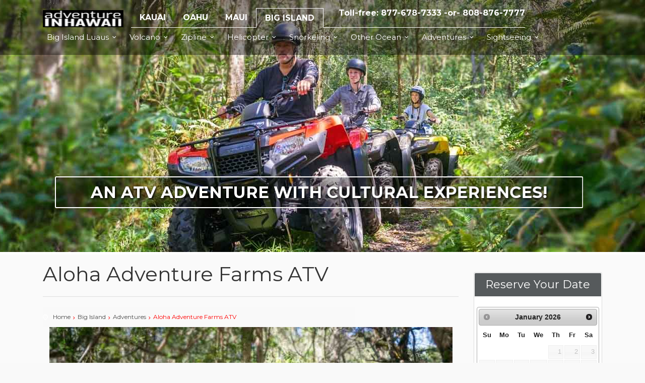

--- FILE ---
content_type: text/html; charset=UTF-8
request_url: https://adventureinhawaii.com/big-island/aloha-adventure-farms-atv/
body_size: 8886
content:
<!DOCTYPE html>
<html lang="en">                       
<head>
    <meta charset="utf-8">
	<meta http-equiv="X-UA-Compatible" content="IE=edge">
	<meta name="viewport" content="width=device-width, initial-scale=1, shrink-to-fit=no">
    <title>Aloha Adventure Farms ATV</title>
    <meta name="description" content="Aloha Adventure Farms offers an ATV experience combined with Polynesian cultural experiences in a Kona forest!"/>
    <meta name="author" content="Adventureinhawaii">
    <meta name="robots" content="index, follow" />
    <link rel="canonical" href="https://adventureinhawaii.com/big-island/aloha-adventure-farms-atv/" />
   
    <!-- OPEN GRAPH CARD -->
    <meta property="og:locale" content="en_US" />
    <meta property="og:type" content="article" />
    <meta property="og:title" content="Aloha Adventure Farms ATV - AdventureInHawaii.com" />
    <meta property="og:description" content="Aloha Adventure Farms offers an ATV experience combined with Polynesian cultural experiences in a Kona forest!" />
    <meta property="og:url" content="https://adventureinhawaii.com/big-island/aloha-adventure-farms-atv/" />
    <meta property="og:site_name" content="AdventureInHawaii.com" />
    <meta property="og:image" content="https://adventureinhawaii.com/img/big-island/aloha-adventure-farms-1.jpg" />
    
     <!-- TWITTER CARD -->
    <meta property="twitter:card" content="summary" />
    <meta property="twitter:title" content="Aloha Adventure Farms ATV - AdventureInHawaii.com" />
    <meta property="twitter:description" content="Aloha Adventure Farms offers an ATV experience combined with Polynesian cultural experiences in a Kona forest!" />
    <meta property="twitter:url" content="https://adventureinhawaii.com/big-island/aloha-adventure-farms-atv/" />
    <meta property="twitter:image" content="https://adventureinhawaii.com/img/big-island/aloha-adventure-farms-1.jpg" />
    
    

    <!-- Favicons-->
    <link rel="shortcut icon" href="https://adventureinhawaii.com/img/favicon.ico" type="image/x-icon">
    <link rel="apple-touch-icon" type="image/x-icon" href="https://adventureinhawaii.com/img/favicon.ico">
    <link rel="apple-touch-icon" type="image/x-icon" sizes="72x72" href="https://adventureinhawaii.com/img/favicon.ico">
    <link rel="apple-touch-icon" type="image/x-icon" sizes="114x114" href="https://adventureinhawaii.com/img/favicon.ico">
    <link rel="apple-touch-icon" type="image/x-icon" sizes="144x144" href="https://adventureinhawaii.com/img/favicon.ico">

    <!-- GOOGLE WEB FONT -->
    <link href="https://fonts.googleapis.com/css?family=Gochi+Hand|Montserrat:300,400,700" rel="stylesheet">

    <!-- COMMON CSS -->
	<link href="https://adventureinhawaii.com/css/bootstrap.min.css" rel="stylesheet">
    <link href="https://adventureinhawaii.com/css/style.css" rel="stylesheet">
	<link href="https://adventureinhawaii.com/css/vendors.css" rel="stylesheet">

	
	<!-- CUSTOM CSS -->
	<link href="https://adventureinhawaii.com/css/custom.css" rel="stylesheet">
    <link href="https://adventureinhawaii.com/layerslider/css/layerslider.css" rel="stylesheet">	
    <link rel='stylesheet' id='jquery-style-css'  href='https://ajax.googleapis.com/ajax/libs/jqueryui/1.8.2/themes/smoothness/jquery-ui.css?ver=3.8.33' type='text/css' media='all' />
  
<!-- Global site tag (gtag.js) - Google Ads: 1066818367 -->
<script async src="https://www.googletagmanager.com/gtag/js?id=AW-1066818367"></script>
<script>
  window.dataLayer = window.dataLayer || [];
  function gtag(){dataLayer.push(arguments);}
  gtag('js', new Date());
  gtag('config', 'AW-1066818367');
</script>	

</head>

<body>
	<div id="preloader">

		<div class="sk-spinner sk-spinner-wave">

			<div class="sk-rect1"></div>

			<div class="sk-rect2"></div>

			<div class="sk-rect3"></div>

			<div class="sk-rect4"></div>

			<div class="sk-rect5"></div>

		</div>

	</div>

	<!-- End Preload -->



	<div class="layer"></div>

	<!-- Mobile menu overlay mask -->



	<!-- Header================================================== -->

    <header class="shade">

                  

        <div class="container">

            <div class="row"> 

                <div class="col-lg-12 col-md-3 col-3">

               <div class="mobile-call d-lg-none"><a href="tel:8088767777" style="border:1px solid white;">Call</a>&nbsp;or&nbsp;<a href="sms:8088767777" style="border:1px solid white;">Text</a></div>

                <div class="island_menu d-none d-lg-block"> 

                <ul class="nav nav-tabs card-header-tabs">

                <li class="nav-item"><a class="nav-link" href="https://adventureinhawaii.com/kauai/">KAUAI</a></li>

                <li class="nav-item"><a class="nav-link" href="https://adventureinhawaii.com/oahu/">OAHU</a></li>

                <li class="nav-item"><a class="nav-link" href="https://adventureinhawaii.com/maui/">MAUI</a></li>

                <li class="nav-item active"><a class="nav-link" href="https://adventureinhawaii.com/big-island/">BIG ISLAND</a></li>

               <li class="nav-item phones">Toll-free: <a href="tel:8776787333">877-678-7333</a> -or- <a href="tel:8088767777">808-876-7777</a></li>

                </ul>

                </div>

               <div id="logo">

                    	<a href="https://adventureinhawaii.com" title="Adventure In Hawaii Home Page"><img src="https://adventureinhawaii.com/img/logo.png" width="160" height="34" alt="Adventure in Hawaii Homepage" class="logo_normal" /></a>

                        <a href="https://adventureinhawaii.com" title="Adventure In Hawaii Home Page"><img src="https://adventureinhawaii.com/img/logo_sticky.png" width="160" height="34" alt="Adventure in Hawaii Homepage" class="logo_sticky" /></a>

                    </div>

                </div>

                <nav class="col-lg-12 col-md-9 col-9 full-horizontal">

                    <a class="cmn-toggle-switch cmn-toggle-switch__htx open_close" id="mm" href="javascript:void(0);"><span>Menu mobile</span></a>

                    <div class="main-menu">

                         <div id="header_menu">

                            <a href="https://adventureinhawaii.com"> <img src="https://adventureinhawaii.com/img/logo_sticky.png" width="160" height="34" alt="Adventure In Hawaii" data-retina="true"></a><ul> <li class="submenu"><a href="javascript:void(0);" class="show-submenu"><strong>BIG ISLAND MENU</strong>  (change island)<i class="icon-down-open-mini"></i></a>

                                <ul style="text-align:left;">

                                    <li><a href="https://adventureinhawaii.com/kauai/">switch to Kauai</a></li>

                                    <li><a href="https://adventureinhawaii.com/oahu/">switch to Oahu</a></li>

                                    <li><a href="https://adventureinhawaii.com/maui/">switch to Maui</a></li>

                                    

                                </ul>

                            </li></ul>

                        </div>

                        <a href="#" class="open_close" id="close_in"><i class="icon_set_1_icon-77"></i></a>

                         <ul>

                            <li class="submenu"><a href="javascript:void(0);" class="show-submenu">Big Island Luaus<i class="icon-down-open-mini"><span class="badge-pill d-lg-none">5</span></i></a>

                                <ul>

                                    <li><a href="https://adventureinhawaii.com/big-island/big-island-luaus/">Luau Overview</a></li>

                                    <li><a href="https://adventureinhawaii.com/big-island/waikoloa-marriott-sunset-luau/">Waikoloa Marriott Sunset Luau</a></li>

                                    <li><a href="https://adventureinhawaii.com/big-island/island-breeze-luau/">Island Breeze Luau</a></li>

                                </ul>

                            </li>

                            <li class="submenu"><a href="javascript:void(0);" class="show-submenu">Volcano<i class="icon-down-open-mini"><span class="badge-pill d-lg-none">5</span></i></a>

                                <ul>

                                    <li><a href="https://adventureinhawaii.com/big-island/volcano-tours/">Volcano Tours Overview</a></li>

                                    <li><a href="https://adventureinhawaii.com/big-island/kilauea-volcano/">Kilauea Volcano Unveiled</a></li>

                                    <li><a href="https://adventureinhawaii.com/big-island/twilight-volcano-and-stargazing/">Twilight Volcano and Stargazing</a></li>

                                     <li><a href="https://adventureinhawaii.com/big-island/grand-circle-island-tour/">Grand Circle Island Tour</a></li>

                                    <li><a href="https://adventureinhawaii.com/big-island/mauna-kea-summit/">Mauna Kea Summit</a></li>

                                    <li><a href="https://adventureinhawaii.com/big-island/hidden-crater-hike/">Hidden Crater Hike</a></li>
                                    <li><a href="https://adventureinhawaii.com/big-island/hilo-cruise-ship-volcano-and-waterfall/">Hilo Cruise Ship Volcano and Waterfall</a></li>

                                    </ul>

                            </li>

                            <li class="submenu"><a href="javascript:void(0);" class="show-submenu">Zipline<i class="icon-down-open-mini"><span class="badge-pill d-lg-none">4</span></i></a>

                                <ul>

                                    <li><a href="https://adventureinhawaii.com/big-island/big-island-zipline-tours/">Zipline Overview</a></li>

                                    <li><a href="https://adventureinhawaii.com/big-island/kohala-zipline/">Kohala Zipline</a></li>

                                    <li><a href="https://adventureinhawaii.com/big-island/umauma-zipline-experience/">Umauma Zipline Experience</a></li>

                                    <li><a href="https://adventureinhawaii.com/big-island/akaka-falls-zipline/">Akaka Falls Zipline</a></li>

                                </ul>

                            </li>

                           <li class="submenu"><a href="javascript:void(0);" class="show-submenu">Helicopter<i class="icon-down-open-mini"><span class="badge-pill d-lg-none">3</span></i></a>

                                <ul>

                                    <li><a href="https://adventureinhawaii.com/big-island/helicopter-tours/">Helicopter Overview</a></li>

                                    <li><a href="https://adventureinhawaii.com/big-island/helicopter-tours-from-hilo/">Helicopter Tours from Hilo</a></li>

                                    <li><a href="https://adventureinhawaii.com/big-island/helicopter-tours-from-waikoloa/">Helicopter Tours from Waikoloa</a></li>

                                </ul>

                             </li> 

                            <li class="submenu"><a href="javascript:void(0);" class="show-submenu">Snorkeling<i class="icon-down-open-mini"><span class="badge-pill d-lg-none">9</span></i></a>

                                <ul>

                                    <li><a href="https://adventureinhawaii.com/big-island/big-island-snorkeling/">Snorkeling Overview</a></li>  

                                    <li><a href="https://adventureinhawaii.com/big-island/fair-wind/">Fair Wind</a></li>

                                    <li><a href="https://adventureinhawaii.com/big-island/hula-kai/">Hula Kai</a></li>  

                                    <li><a href="https://adventureinhawaii.com/big-island/captain-zodiac-rafting/">Captain Zodiac Rafting</a></li> 

                                    <li><a href="https://adventureinhawaii.com/big-island/waikoloa-snorkel-sail/">Waikoloa Snorkel Sail</a></li> 

                                    <li><a href="https://adventureinhawaii.com/big-island/dolphin-adventure-and-reef-snorkel/">Dolphin Adventure and Reef Snorkel</a></li> 

                                    <li><a href="https://adventureinhawaii.com/big-island/manta-ray-night-snorkel/">Manta Ray Night Snorkel</a></li> 

                                   

                                   

                                </ul>

                            </li>

                            <li class="submenu"><a href="javascript:void(0);" class="show-submenu">Other Ocean<i class="icon-down-open-mini"><span class="badge-pill d-lg-none">6</span></i></a>

                                <ul>

                                    <li><a href="https://adventureinhawaii.com/big-island/big-island-ocean-fun/">Ocean Fun Overview</a></li>

                                    <li><a href="https://adventureinhawaii.com/big-island/atlantis-submarine-kona/">Atlantis Submarine Kona</a></li>

                                    <li><a href="https://adventureinhawaii.com/big-island/waikoloa-sunset-cruises/">Waikoloa Sunset Cruises</a></li>

                                     <li><a href="https://adventureinhawaii.com/big-island/kona-kayak-tours/">Kona Kayak Tours</a></li> 

                                    <li><a href="https://adventureinhawaii.com/big-island/big-island-fishing-charters/">Fishing Charters</a></li>

                                    <li><a href="https://adventureinhawaii.com/big-island/big-island-whale-watching/">Whale Watching</a></li>

                                    

                                </ul>

                            </li>

                             <li class="submenu"><a href="javascript:void(0);" class="show-submenu">Adventures<i class="icon-down-open-mini"><span class="badge-pill d-lg-none">6</span></i></a>

                                <ul>

                                    <li><a href="https://adventureinhawaii.com/big-island/big-island-adventures/">Adventures Overview</a></li>

                                      <li><a href="https://adventureinhawaii.com/big-island/kohala-waterfall-hiking/">Kohala Waterfall Hiking</a></li>
                                      
                                       <li><a href="https://adventureinhawaii.com/big-island/umauma-waterfall-rappelling/">Umauma Waterfall Rappelling</a></li>

                                    <li><a href="https://adventureinhawaii.com/big-island/hidden-crater-hike/">Hidden Crater Hike</a></li>

                           <!--         <li><a href="https://adventureinhawaii.com/big-island/waipio-horseback-riding/">Waipio Horseback Riding</a></li> -->

                                    <li><a href="https://adventureinhawaii.com/big-island/aloha-adventure-farms-atv/">Aloha Adventure Farms ATV</a></li>

                                    <li><a href="https://adventureinhawaii.com/big-island/umauma-atv-tours/">Umauma ATV Tours</a></li>

                             <!--       <li><a href="https://adventureinhawaii.com/big-island/all-about-the-view-atv/">All About the View ATV</a></li>  -->

                                      <li><a href="https://adventureinhawaii.com/big-island/bird-watching-tours/">Bird Watching Tours</a></li>

                                </ul> 

                                </li>  

                             <li class="submenu"><a href="javascript:void(0);" class="show-submenu">Sightseeing<i class="icon-down-open-mini"><span class="badge-pill d-lg-none">4</span></i></a>

                                <ul>

                                    <li><a href="https://adventureinhawaii.com/big-island/big-island-sightseeing/">Sightseeing Overview</a></li>

                                    <li><a href="https://adventureinhawaii.com/big-island/grand-circle-island-tour/">Grand Circle Island Tour</a></li>

                                     <li><a href="https://adventureinhawaii.com/big-island/big-island-waterfalls-tour/">Big Island Waterfalls Tour</a></li>

                                    <li><a href="https://adventureinhawaii.com/big-island/historic-kona-tour/">Historic Kona Tour</a></li>

                                    <li><a href="https://adventureinhawaii.com/big-island/twilight-volcano-and-stargazing/">Twilight Volcano and Stargazing</a></li>

                                    <li><a href="https://adventureinhawaii.com/big-island/pearl-harbor-from-kona/">Pearl Harbor from Kona</a></li>
                                    
                                      <li><a href="https://adventureinhawaii.com/big-island/hilo-cruise-ship-volcano-and-waterfall/">Hilo Cruise Ship Volcano and Waterfall</a></li>

                                   </ul>

                             </li>

                                                         <li class="d-lg-none" style="text-align:center;">

                            Questions?</li>

                            

                           <li  class="d-lg-none" style="text-align:center;"> <a href="tel:808-876-7777"><span class="hidelarge"><strong>Call:</strong> 808-876-7777</span></a></li>	

                           <li  class="d-lg-none" style="text-align:center;">-or-</li>

                           <li  class="d-lg-none" style="text-align:center;"><a href="sms:808-876-7777"><strong>Text:</strong> 808-876-7777</a></li>

                             

                             <li class="d-lg-none" style="text-align:center;"><a href="https://adventureinhawaii.com/gift-certificates/"><img src="https://adventureinhawaii.com/img/gift-certificate-ad.jpg" width="200" height="72" alt="City tours" data-retina="true"></a></li>

                        </ul>

                    </div><!-- End main-menu -->

                    <ul id="top_tools">

                     

                        

                       

                    </ul>

                </nav>

            </div>

        </div><!-- container -->

    </header>

	

<!-- End Header -->

<main id="tourpage">

<!-- page image -->
<div id="full-slider-wrapper"><div id="layerslider" style="width:100%;height:500px;"><div class="ls-slide" data-ls="slidedelay: 5000; transition2d:5;">
<img src="https://adventureinhawaii.com/img/1300/big-island/aloha-adventure-farms-atv1300.jpg" class="ls-bg" alt="Slide background">
<p class="ls-l button_intro_2 outline" style="top:350px; left:50%;width:80%;font-size: 2em;background-color: rgba(0, 0, 0, 0.3);padding:10px;text-shadow: 2px 2px 4px #000000;" data-ls="durationin:2000;delayin:1400;easingin:easeOutElastic;">An ATV Adventure with Cultural Experiences!</p>
</div></div></div>  
 
<!-- BOOK BUTTON -->
<div class="container"   style="position: -webkit-sticky;position: sticky;top: 50px;  font-size: 20px;z-index:10000;"><div class="row" ><div class="col-lg-12 d-lg-none">
<a class="btn_full" href="https://adventureinhawaii.com/reserve/bigisland/aaf1.php">Book now</a>
</div></div></div>


<!-- TITLE -->

<div class="container margin_10">
<div class="row">
<div class="col-lg-9" id="single_tour_desc"><h1>Aloha Adventure Farms ATV</h1><hr>

<!--  BREADCRUMBS -->
<div id="position" class="d-none d-lg-block col-lg-9">
<ul>
    <li><a href="https://adventureinhawaii.com/">Home</a></li>
    <li><a href="https://adventureinhawaii.com/big-island/">Big Island</a></li>
    <li><a href="https://adventureinhawaii.com/big-island/big-island-adventures/">Adventures</a></li>
    <li>Aloha Adventure Farms ATV</li>
</ul>		
</div>

<!--  SLIDE SHOW -->
<div id="Img_carousel" class="slider-pro">
<div class="sp-slides">
    <div class="sp-slide"><img alt="Image" class="sp-image" src="https://adventureinhawaii.com/css/images/blank.gif" data-src="https://adventureinhawaii.com/img/big-island/aloha-adventure-farms-atv-1.jpg"></div>
    <div class="sp-slide"><img alt="Image" class="sp-image" src="https://adventureinhawaii.com/css/images/blank.gif" data-src="https://adventureinhawaii.com/img/big-island/aloha-adventure-farms-atv-2.jpg"></div>
    <div class="sp-slide"><img alt="Image" class="sp-image" src="https://adventureinhawaii.com/css/images/blank.gif" data-src="https://adventureinhawaii.com/img/big-island/aloha-adventure-farms-atv-3.jpg"></div>
    <div class="sp-slide"><img alt="Image" class="sp-image" src="https://adventureinhawaii.com/css/images/blank.gif" data-src="https://adventureinhawaii.com/img/big-island/aloha-adventure-farms-atv-4.jpg"></div>    
    <div class="sp-slide"><img alt="Image" class="sp-image" src="https://adventureinhawaii.com/css/images/blank.gif" data-src="https://adventureinhawaii.com/img/big-island/aloha-adventure-farms-atv-5.jpg"></div>   
     <div class="sp-slide"><img alt="Image" class="sp-image" src="https://adventureinhawaii.com/css/images/blank.gif" data-src="https://adventureinhawaii.com/img/big-island/aloha-adventure-farms-atv-6.jpg"></div>    
     <div class="sp-slide"><img alt="Image" class="sp-image" src="https://adventureinhawaii.com/css/images/blank.gif" data-src="https://adventureinhawaii.com/img/big-island/aloha-adventure-farms-atv-7.jpg"></div>
     <div class="sp-slide"><img alt="Image" class="sp-image" src="https://adventureinhawaii.com/css/images/blank.gif" data-src="https://adventureinhawaii.com/img/big-island/aloha-adventure-farms-atv-8.jpg"></div>
    <div class="sp-slide"><img alt="Image" class="sp-image" src="https://adventureinhawaii.com/css/images/blank.gif" data-src="https://adventureinhawaii.com/img/big-island/aloha-adventure-farms-atv-9.jpg"></div>
    <div class="sp-slide"><img alt="Image" class="sp-image" src="https://adventureinhawaii.com/css/images/blank.gif" data-src="https://adventureinhawaii.com/img/big-island/aloha-adventure-farms-atv-10.jpg"></div>    

   
  </div>
<div class="sp-thumbnails">
    <img alt="Image" class="sp-thumbnail" src="https://adventureinhawaii.com/img/big-island/aloha-adventure-farms-atv-1.jpg">
    <img alt="Image" class="sp-thumbnail" src="https://adventureinhawaii.com/img/big-island/aloha-adventure-farms-atv-2.jpg">
    <img alt="Image" class="sp-thumbnail" src="https://adventureinhawaii.com/img/big-island/aloha-adventure-farms-atv-3.jpg">
    <img alt="Image" class="sp-thumbnail" src="https://adventureinhawaii.com/img/big-island/aloha-adventure-farms-atv-4.jpg">
    <img alt="Image" class="sp-thumbnail" src="https://adventureinhawaii.com/img/big-island/aloha-adventure-farms-atv-5.jpg">
    <img alt="Image" class="sp-thumbnail" src="https://adventureinhawaii.com/img/big-island/aloha-adventure-farms-atv-6.jpg">
    <img alt="Image" class="sp-thumbnail" src="https://adventureinhawaii.com/img/big-island/aloha-adventure-farms-atv-7.jpg">
    <img alt="Image" class="sp-thumbnail" src="https://adventureinhawaii.com/img/big-island/aloha-adventure-farms-atv-8.jpg">
    <img alt="Image" class="sp-thumbnail" src="https://adventureinhawaii.com/img/big-island/aloha-adventure-farms-atv-9.jpg">
    <img alt="Image" class="sp-thumbnail" src="https://adventureinhawaii.com/img/big-island/aloha-adventure-farms-atv-10.jpg">
   
    
</div>
</div>
<hr>

<!--  HIGHLIGHTS -->
<div class="row"><div class="col-lg-3"><h3><i class="icon_set_1_icon-81"></i>Highlights</h3></div>
<div class="col-lg-9">
<ul>
   <li>Single Rider ATV's for drivers 16 and up</li>
   <li>Guide-driven UTV for passengers too young to drive</li>
   <li>Convenient location close to downtown Kona hotels</li>
   <li>An ATV Adventure combined with Polynesian experiences</li>
  
</ul>
</div></div>
<hr>

<!--  DESCRIPTION -->
<div class="row"><div class="col-lg-3"><h3><i class="icon_set_1_icon-92"></i>Description</h3></div>
<div class="col-lg-9">
<p>Explore a Hawaiian forest on an ATV adventure that also presents insights into Polynesian culture. On your adventure you will drive through the villages of Hawaii, Fiji, Tonga and Samoa where you will enjoy hands-on activities and experiences with your Polynesian guides.</p>
<p>HAWAII ... learn the meaning of the word "Aloha" which has become one of the most famous words in the world. Taste the traditional staple found at Hawaiian Luaus ... freshly prepared poi made from the taro plant. Luaus were born out of the religious taboo that prevented men and women from eating together in ancient Hawaii.</p>
<p>FIJI ... fighting was literally a way of life in these islands . Fijian warriors relied on well developed agility and alertness instead of the protection of armor. While you stop in Fiji, you will be able to test your skills by throwing a traditional spear at its target. Also, enjoy the traditional Fijian game of blindfolded pineapple smashing using a warrior club.</p>
<p>TONGA ... known as the "Friendly Islands" ... at this stop you will learn the mauluulu (a type of sitting dance while on your ATV). Play the lali ... giant wooden drums ... learning how Tongans used them during welcoming and other ceremonies.</p>
<p>SAMOA ... these people know how to have fun ... their sense of humor is known throughout Polynesia. You will see the traditional living quarters, or fale (houses), containing no walls and up to 20 people may sleep on the ground in the same fale. At the Samoan village you will learn how to crack open a coconut using a small rock and have a drink of fresh coconut water. As a final challenge, can you start a fire with two sticks while using the coconut husk? Maybe you will learn how!</p>
<p>All ATV's at Aloha Adventure Farms are single-rider and drivers must be 16 or older with proof of age required to be presented at checkin. This IS a fun tour for younger travelers too, and they can be accommodated as passengers on a four-passenger UTV driven by one of the guides. Adults who do not feel comfortable driving their own ATV may also be ride along passengers on this UTV.</p>
</div></div>            
<hr>

<!--  COST -->
<div class="row"><div class="col-lg-3"><h3><i class="icon_set_1_icon-50"></i>Cost</h3></div>
<div class="col-lg-9">
<p><span style="color:red"><strong>Aloha Adventure Farms ATV Rate</strong> (AAF1)</span></p><p style="margin-bottom:10px;"><strong>$220.29</strong> per ATV Drivers (16+), <strong>$220.29</strong> per Adult UTV Passengers, <strong>$187.08</strong> per Child UTV Passngers (ages 3-15)&nbsp;&nbsp;

		<em>(Hawaii sales tax included)</em></p>



</div></div>
<hr> 

<!--  LOCATION -->    
<div class="row"><div class="col-lg-3"><h3><i class="icon_set_1_icon-37"></i>Location</h3></div>
<div class="col-lg-9">
<p><strong>GPS Address:</strong> Aloha Adventure Farms / 77-6261 Mamalahoa Hwy, Holualoa, HI 96725  <a class="d-none d-lg-block" href="https://goo.gl/maps/pXbWVcd9Nbv2btXB9" onclick="window.open(this.href, 'windowName', 'width=800, height=800, left=24, top=24, scrollbars, resizable'); return false;" >Click to view map</a></p>

</div></div>   
<hr>   
<!--  DETAILS -->   
<div class="row"><div class="col-lg-3"><h3><i class="icon_set_1_icon-54"></i>Details</h3></div>
<div class="col-lg-9">
<p><strong>Schedule: </strong>Monday through Saturday at 10:30am and 1:00pm, with additional times added based upon demand</p>
<p><strong>Duration: </strong>Approximately 2 hours</p>
<p><strong>Checkin: </strong>Aloha Adventure Farms location near downtown Kona</p>
<p><strong>What to Wear: </strong>All riders must wear long pants and completely closed toed shoes. Wear clothes you don't mind getting dirty.</p>
<p><strong>Gear Provided: </strong>Fully automatic side-by-side ATV's, helmets, goggles</p>
<p><strong>Restrictions: </strong>Drivers must be at least 16 years of age and weigh 100-350 lbs and a minimum of 5 ft tall. All drivers are REQUIRED to present identification showing proof of age at the time of check-in. Children between 3-15 years old must ride with our professional guide in the UTV. Children ages 3 or 4 must also have an adult ride in the UTV with them. Maximum combined weight for UTV passengers cannot exceed 900 pounds. No expectant mothers, or people who have had recent surgery or chronic back and/or neck problems.</p>
<p><strong>Reservations:</strong> Advanced reservations required and we recommend booking this a month or more before your arrival. This event is "RESERVE NOW PAY LATER"; we need a credit card on file to finalize your reservation but we do not charge you for your space until a few days before the beginning of your vacation!</p>
<p><strong>Minimum Notice for Cancellations / Changes:</strong> At least 48 hours before the start of the event.</p>
</div></div>                      
<hr>   


<!--  ACTIVITY TIPS -->				
<div class="row"><div class="col-lg-12"><div class="activitytips">
<img src="https://adventureinhawaii.com/img/kevin-at-falls.jpg" class="img-thumbnail" alt="Kevin at Falls"><H4>Kevin's Activity Tips:</H4>
<p>Aloha Adventure Farms is one of the newer tour operators on the Big Island, and they are getting early rave reviews from guests. Travelers today are not just looking for adventure ... they are looking to connect with the places they visit. That's what this tour is about. More than just an ATV ride ... their are shared cultural experiences and local knowledge being presented by the Polynesian guides. They seem less like "tour guides" and more life "new local friends" as you interact at the various stops.</p>
<p>There are other ATV options available on the Big Island, but the others require a LONG drive from the Kona area. This is tour that can be done in a few hours with just a few minutes driving from downtown Kona hotels and condos located along Alii drive.</p>
<p>The ATV's are fully automatic and easy to drive. Most people ... even those with no ATV riding experience ... have no problem learning the controls in just a few minutes. This is not a difficult ride, but it does involve a moving vehicle. While the tour is designed with safety in mind, any tour that involves a moving vehicle does have a risk of injury associated with it. Liability waivers are required of all participants, and drivers are responsible for their own safety based upon safe and attentive operation of the vehicles.</p>

</div></div></div>				
 </div>

<!-- START BOOKING CALENDER SIDEBAR-->
<aside class="col-lg-3" id="sidebar"><div class="theiaStickySidebar">
<p>&nbsp;</p>
<p style="text-align:center;"><script>window.addsearch_settings = {placeholder: 'Search Our Site ...' }</script><script src="https://addsearch.com/js/?key=7285f7332c32448035c4bbf57521414a"></script></p>
<div class="box_style_1 expose" id="booking_box"><h3 class="inner">Reserve Your Date</h3>
<div class="row d-flex justify-content-center"><div class="form-group" >
<div id="datepicker2"></div></div></div>
<a class="btn_full" href="https://adventureinhawaii.com/reserve/bigisland/aaf1.php">Book now</a>
</div><div class="activitytips"><H4 class="center">AVAILABILITY ALERT</H4><p> Aloha Adventure Farms ATV will sell out <strong>7 - 10 DAYS </strong>in advance during peak periods, especially during summer and holiday dates!</p><p> <strong>Reserve your date NOW to ensure space!</strong></p></div></div>

</aside>
</div></div>
</main>
<!-- End main -->
		<footer >
        <div class="container">
            <div class="row">
                <div class="col-md-3">
                    <a href="sms://8088767777" id="phone">TEXT 808-876-7777</a>
                    <a href="tel://8088767777" id="phone">CALL 808-876-7777</a>
                
                </div>
                <div class="col-md-4">
                
                <p style="margin-top:20px;"><strong>Licensed Activity Desk</strong> with the State of Hawaii <strong>AD-852</strong></p>
                 <p>We are an <strong>authorized reservations provider</strong> for all tours presented on this website</p>
                </div>
                <div class="col-md-2">
                 
                      <p  style="text-align:center;margin-top:20px;"> <img src="https://adventureinhawaii.com/img/hvcb.jpg" class="img-thumbnail" alt="Hawaii Visitors and Convention Buereau Logo Image"></p> 
                      <H3 style="text-align:center;">A+ BBB Rated!!!</H3>
                </div>
                <div class="col-md-3">
                 
                   <p style="text-align:center;margin-top:20px;"> <img src="https://adventureinhawaii.com/img/geotrust.jpg" class="img-thumbnail" alt="Geotrust Secure Site"></p>
                    <p style="margin-top:12px;text-align:center;"><em>All prices are in US Dollars</em></p>
                   
                         </div>
            </div><!-- End row -->
            <div class="row">
                <div class="col-md-12">
                    <div style="text-align:center;">
                       <hr />             
                        <ul>
                           <li style="display: inline;"><a href="https://adventureinhawaii.com/home/about-us/">About Us</a></li>
                           <li style="display: inline;">&nbsp;&nbsp;||&nbsp;&nbsp;</li>
                        <li style="display: inline;"><a href="https://adventureinhawaii.com/home/contact-us/">Contact Us</a></li>
                         <li style="display: inline;">&nbsp;&nbsp;||&nbsp;&nbsp;</li>
                        <li style="display: inline;"><a href="https://adventureinhawaii.com/home/privacy-policy/">Privacy Policy</a></li>
                         <li style="display: inline;">&nbsp;&nbsp;||&nbsp;&nbsp;</li>
                         <li style="display: inline;"><a href="https://adventureinhawaii.com/home/terms-and-conditions/">Terms & Conditions</a></li>
                         <li style="display: inline;">&nbsp;&nbsp;||&nbsp;&nbsp;</li>
                        <li style="display: inline;"><a href="https://adventureinhawaii.com/home/site-map/">Site Map</a></li>
                        <li style="display: inline;">&nbsp;&nbsp;||&nbsp;&nbsp;</li> 
                        <li style="display: inline;"><a href="https://adventureinhawaii.com/home/shore-excursions/">Shore Excursions</a></li>
                         <li style="display: inline;">&nbsp;&nbsp;||&nbsp;&nbsp;</li>
                        <li style="display: inline;"><a href="https://adventureinhawaii.com/home/gift-certificates/">Gift Certificates</a></li>
                         <li style="display: inline;">&nbsp;&nbsp;||&nbsp;&nbsp;</li>
                        <li style="display: inline;"><a href="https://adventureinhawaii.com/home/cookie-policy/">Cookie Policy</a></li>
                        </ul>
                        <hr />
                        <p>© AdventureInHawaii.com / HawaiiTravelandTours. com LLC 2000 - 2026</p>
                        <p style="color:gray;"><em>Any use of images or text from this website requires written permission.</em></p>
                    </div>
                </div>
            </div><!-- End row -->
        </div><!-- End container -->
    </footer><!-- End footer -->


	
	
<!-- End footer -->

<div id="toTop"></div><!-- Back to top button -->
	
<!-- Common scripts -->
        
<script src="https://adventureinhawaii.com/js/jquery-2.2.4.min.js"></script>
<script src="https://adventureinhawaii.com/js/common_scripts_min.js"></script>
<script src="https://adventureinhawaii.com/js/functions.js"></script>
	
<!-- Date and time pickers -->
<script src="https://adventureinhawaii.com/js/jquery.sliderPro.min.js"></script>
<script>
		$(document).ready(function ($) {
			$('#Img_carousel').sliderPro({
				width: 800,
				height: 533,
				fade: true,
				arrows: true,
				buttons: false,
				fullScreen: false,
				smallSize: 500,
				startSlide: 0,
				mediumSize: 1000,
				largeSize: 3000,
				thumbnailArrows: true,
				autoplay: true
			});
		});
</script>
    

<!-- Fixed sidebar -->
<script src="https://adventureinhawaii.com/js/theia-sticky-sidebar.js"></script>
<script>		jQuery('#sidebar').theiaStickySidebar({	additionalMarginTop: 80	});	</script>
<script src="https://adventureinhawaii.com/layerslider/js/greensock.js"></script>
<script src="https://adventureinhawaii.com/layerslider/js/layerslider.transitions.js"></script>
<script src="https://adventureinhawaii.com/layerslider/js/layerslider.kreaturamedia.jquery.js"></script>
<script src="https://adventureinhawaii.com/js/jquery.ui.datepicker.min.js?ver=1.10.3"></script>
<script>
		$(document).ready(function () {
			'use strict';
			$('#layerslider').layerSlider({
				autoStart: true,
				responsive: true,
				responsiveUnder: 1280,
				layersContainer: 1170,
				skinsPath: 'https://adventureinhawaii.com/layerslider/skins/'
					// Please make sure that you didn't forget to add a comma to the line endings
					// except the last line!
			});
		});
	</script>
      
<script>
jQuery(document).ready(function() {  jQuery('#datepicker2').datepicker({beforeShowDay: function(date){  show = true;
var blackout = [""];
var added = [""] ;
if(date.getDay() == 0){show = false;}
for (var i = 0; i < blackout.length; i++) { if (new Date(blackout[i]).toString() == date.toString()) {show = false;} }
for (var i = 0; i < added.length; i++) { if (new Date(added[i]).toString() == date.toString()) {show = true;} }
var display = [show,'',(show)?'':''];               return display;  },
     minDate:1,         dateFormat : 'MM dd, yy DD',      onSelect: function(dateText, inst) {          window.location = ' https://adventureinhawaii.com/reserve/bigisland/aaf1.php?date=' + dateText;     }   });  });
</script>

</body>

</html>